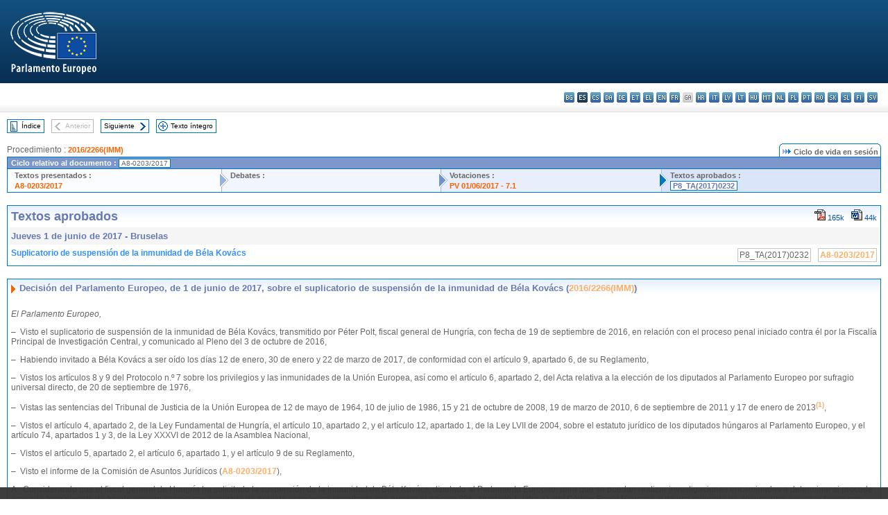

--- FILE ---
content_type: text/html; charset=UTF-8
request_url: https://www.europarl.europa.eu/doceo/document/TA-8-2017-0232_ES.html
body_size: 1864
content:
<!DOCTYPE html>
<html lang="en">
<head>
    <meta charset="utf-8">
    <meta name="viewport" content="width=device-width, initial-scale=1">
    <title></title>
    <style>
        body {
            font-family: "Arial";
        }
    </style>
    <script type="text/javascript">
    window.awsWafCookieDomainList = [];
    window.gokuProps = {
"key":"AQIDAHjcYu/GjX+QlghicBgQ/7bFaQZ+m5FKCMDnO+vTbNg96AHzOpaJdCT16BNTHHOlBrRcAAAAfjB8BgkqhkiG9w0BBwagbzBtAgEAMGgGCSqGSIb3DQEHATAeBglghkgBZQMEAS4wEQQME93hLjFno3N6GTj9AgEQgDt/iV7X9Hdzof9EfVmH2hm5ve21Uzi52f21MPofygpjydkfDxvTMDpVtHV/BR549NavJWgn0JGR+3yffA==",
          "iv":"D549CAHRaQAABTgo",
          "context":"rxiivFwF1tEcPq2Qz6X8W6X6j2PPzqrqQp1k0NNNBec50lDvxSKZXBJ2UjifFBfng/MC9YehfaIoLKe/FofNV0xVtcYDi8srUzobx8miwEyv/kSzM/av0DhorluCwv82XvRFWQk4tGOMzkq/B7Pdg6lwJSU2QzlMB3Qx7MN6xYsr2YCYGYzfVY7VSfei+KKwTTNp0kFfB7j15CPbfQfQ0atK5C6uHryRB03Wve+JsITUTevDVEE41irzshkW6Pu8gAh1tpy0sXD8qjuqqo57kUU/tMylSSxLOxy6qRloWqDb9xSBVGs+Wlgr0/Xhrhc/1EPUC0GgG5pciND+hM5GrnkChhOgWABdwTnkDIySZG80PIrjskHEhtiDpJVIeqWb1XmhKbsteAXlOpumaTniDV5E"
};
    </script>
    <script src="https://e3c1b12827d4.5ce583ec.us-east-2.token.awswaf.com/e3c1b12827d4/d7f65e927fcd/f9998b2f6105/challenge.js"></script>
</head>
<body>
    <div id="challenge-container"></div>
    <script type="text/javascript">
        AwsWafIntegration.saveReferrer();
        AwsWafIntegration.checkForceRefresh().then((forceRefresh) => {
            if (forceRefresh) {
                AwsWafIntegration.forceRefreshToken().then(() => {
                    window.location.reload(true);
                });
            } else {
                AwsWafIntegration.getToken().then(() => {
                    window.location.reload(true);
                });
            }
        });
    </script>
    <noscript>
        <h1>JavaScript is disabled</h1>
        In order to continue, we need to verify that you're not a robot.
        This requires JavaScript. Enable JavaScript and then reload the page.
    </noscript>
</body>
</html>

--- FILE ---
content_type: text/html;charset=UTF-8
request_url: https://www.europarl.europa.eu/doceo/document/TA-8-2017-0232_ES.html
body_size: 6847
content:
<!DOCTYPE html PUBLIC "-//W3C//DTD XHTML 1.0 Transitional//EN" "http://www.w3.org/TR/xhtml1/DTD/xhtml1-transitional.dtd">
<html xmlns="http://www.w3.org/1999/xhtml" xml:lang="es" lang="es"><head><meta http-equiv="Content-Type" content="text/html; charset=UTF-8" /><meta http-equiv="Content-Language" content="es" />

<title>Textos aprobados - Suplicatorio de suspensión de la inmunidad de Béla Kovács - Jueves 1 de junio de 2017</title><meta name="title" content="Textos aprobados - Suplicatorio de suspensión de la inmunidad de Béla Kovács - Jueves 1 de junio de 2017" /><meta name="language" content="es" />

<meta name="robots" content="index, follow, noodp, noydir, notranslate" /><meta name="copyright" content="© Unión Europea, 2017 - Fuente: Parlamento Europeo" /><meta name="available" content="01-06-2017" /><meta name="sipade-leg" content="8" /><meta name="sipade-type" content="TA" /><meta property="og:title" content="Textos aprobados - Suplicatorio de suspensión de la inmunidad de Béla Kovács - Jueves 1 de junio de 2017" /><meta property="og:image" content="https://www.europarl.europa.eu/website/common/img/icon/sharelogo_facebook.jpg" />

<link rel="canonical" href="https://www.europarl.europa.eu/doceo/document/TA-8-2017-0232_ES.html" />

<link href="/doceo/data/css/style_common.css" rel="stylesheet" type="text/css" /><link href="/doceo/data/css/style_common_print.css" rel="stylesheet" type="text/css" /><link href="/doceo/data/css/style_sipade.css" rel="stylesheet" type="text/css" /><link href="/doceo/data/css/style_activities.css" rel="stylesheet" type="text/css" /><link href="/doceo/data/css/common_sides.css" type="text/css" rel="stylesheet" /><link href="/doceo/data/css/style_sipade_oj_sched.css" type="text/css" rel="stylesheet" />
<script src="/doceo/data/js/overlib.js" type="text/javascript"> </script>
<script src="/doceo/data/js/swap_images.js" type="text/javascript"> </script>
<script src="/doceo/data/js/sipade.js" type="text/javascript"> </script>
<script src="/doceo/data/js/jquery-1.4.4.js" type="text/javascript"> </script>
<script src="/doceo/data/js/sipade-OJ-SYN.js" type="text/javascript"> </script><!--ATI analytics script--><script type="text/javascript" data-tracker-name="ATInternet" defer data-value="/website/webanalytics/ati-doceo.js" src="//www.europarl.europa.eu/website/privacy-policy/privacy-policy.js" ></script></head><body bgcolor="#FFFFFF"><div id="overDiv" style="position:absolute; visibility:hidden; z-index:1000;"> </div><a name="top"></a><table cellpadding="0" cellspacing="0" border="0" width="100%"><tr><td><div id="header_sides" class="new">
<a href="/portal/es"><img alt="Volver al portal Europarl" title="Volver al portal Europarl" src="/doceo/data/img/EP_logo_neg_ES.png" /></a><h3 class="ep_hidden">Choisissez la langue de votre document :</h3><ul class="language_select">
            <li><a title="bg - български" class="bg on" href="/doceo/document/TA-8-2017-0232_BG.html">bg - български</a></li>
            <li class="es selected" title="es - español">es - español</li>
            <li><a title="cs - čeština" class="cs on" href="/doceo/document/TA-8-2017-0232_CS.html">cs - čeština</a></li>
            <li><a title="da - dansk" class="da on" href="/doceo/document/TA-8-2017-0232_DA.html">da - dansk</a></li>
            <li><a title="de - Deutsch" class="de on" href="/doceo/document/TA-8-2017-0232_DE.html">de - Deutsch</a></li>
            <li><a title="et - eesti keel" class="et on" href="/doceo/document/TA-8-2017-0232_ET.html">et - eesti keel</a></li>
            <li><a title="el - ελληνικά" class="el on" href="/doceo/document/TA-8-2017-0232_EL.html">el - ελληνικά</a></li>
            <li><a title="en - English" class="en on" href="/doceo/document/TA-8-2017-0232_EN.html">en - English</a></li>
            <li><a title="fr - français" class="fr on" href="/doceo/document/TA-8-2017-0232_FR.html">fr - français</a></li>
            <li class="ga" title="ga - Gaeilge">ga - Gaeilge</li>
            <li><a title="hr - hrvatski" class="hr on" href="/doceo/document/TA-8-2017-0232_HR.html">hr - hrvatski</a></li>
            <li><a title="it - italiano" class="it on" href="/doceo/document/TA-8-2017-0232_IT.html">it - italiano</a></li>
            <li><a title="lv - latviešu valoda" class="lv on" href="/doceo/document/TA-8-2017-0232_LV.html">lv - latviešu valoda</a></li>
            <li><a title="lt - lietuvių kalba" class="lt on" href="/doceo/document/TA-8-2017-0232_LT.html">lt - lietuvių kalba</a></li>
            <li><a title="hu - magyar" class="hu on" href="/doceo/document/TA-8-2017-0232_HU.html">hu - magyar</a></li>
            <li><a title="mt - Malti" class="mt on" href="/doceo/document/TA-8-2017-0232_MT.html">mt - Malti</a></li>
            <li><a title="nl - Nederlands" class="nl on" href="/doceo/document/TA-8-2017-0232_NL.html">nl - Nederlands</a></li>
            <li><a title="pl - polski" class="pl on" href="/doceo/document/TA-8-2017-0232_PL.html">pl - polski</a></li>
            <li><a title="pt - português" class="pt on" href="/doceo/document/TA-8-2017-0232_PT.html">pt - português</a></li>
            <li><a title="ro - română" class="ro on" href="/doceo/document/TA-8-2017-0232_RO.html">ro - română</a></li>
            <li><a title="sk - slovenčina" class="sk on" href="/doceo/document/TA-8-2017-0232_SK.html">sk - slovenčina</a></li>
            <li><a title="sl - slovenščina" class="sl on" href="/doceo/document/TA-8-2017-0232_SL.html">sl - slovenščina</a></li>
            <li><a title="fi - suomi" class="fi on" href="/doceo/document/TA-8-2017-0232_FI.html">fi - suomi</a></li>
            <li><a title="sv - svenska" class="sv on" href="/doceo/document/TA-8-2017-0232_SV.html">sv - svenska</a></li>
        </ul></div></td></tr><tr><td style="padding:10px;"><table width="100%" border="0" cellspacing="0" cellpadding="0"><tr><td><table border="0" align="left" cellpadding="0" cellspacing="0"><tr><td><table border="0" cellspacing="0" cellpadding="0" class="buttondocwin"><tr><td><a href="/doceo/document/TA-8-2017-06-01-TOC_ES.html"><img src="/doceo/data/img/navi_index.gif" width="16" height="16" border="0" align="absmiddle" alt="" /></a></td><td valign="middle"> <a href="/doceo/document/TA-8-2017-06-01-TOC_ES.html" title="Índice">Índice</a> </td></tr></table></td><td><img src="/doceo/data/img/spacer.gif" width="10" height="8" alt="" /></td><td><table border="0" cellspacing="0" cellpadding="0" class="buttondocwin_invisible"><tr><td><img src="/doceo/data/img/navi_previous_grey.gif" width="16" height="16" border="0" align="absmiddle" alt="" /></td><td valign="middle"> Anterior </td></tr></table></td><td><img src="/doceo/data/img/spacer.gif" width="10" height="8" alt="" /></td><td><table border="0" cellspacing="0" cellpadding="0" class="buttondocwin"><tr><td valign="middle"> <a href="/doceo/document/TA-8-2017-0233_ES.html" title="Siguiente">Siguiente</a> </td><td><a href="/doceo/document/TA-8-2017-0233_ES.html"><img src="/doceo/data/img/navi_next.gif" width="16" height="16" border="0" align="absmiddle" alt="" /></a></td></tr></table></td><td><img src="/doceo/data/img/spacer.gif" width="10" height="8" alt="" /></td><td><table border="0" cellspacing="0" cellpadding="0" class="buttondocwin"><tr><td><a href="/doceo/document/TA-8-2017-06-01_ES.html"><img src="/doceo/data/img/navi_moredetails.gif" width="16" height="16" border="0" align="absmiddle" alt="" /></a></td><td valign="middle"> <a href="/doceo/document/TA-8-2017-06-01_ES.html" title="Texto íntegro">Texto íntegro</a> </td></tr></table></td><td><img src="/doceo/data/img/spacer.gif" width="10" height="8" alt="" /></td></tr><tr><td><img src="/doceo/data/img/spacer.gif" width="10" height="15" alt="" /></td></tr></table></td></tr></table>
                <table border="0" cellpadding="0" cellspacing="0" width="100%"><tbody><tr><td align="left"><span class="contents">Procedimiento : </span><a class="ring_ref_link" href="https://oeil.secure.europarl.europa.eu/oeil/popups/ficheprocedure.do?lang=fr&amp;reference=2016/2266(IMM)">2016/2266(IMM)</a></td><td align="right"><table align="right" border="0" cellpadding="0" cellspacing="0"><tbody><tr><td><img src="/doceo/data/img/ring_tabs_left_doc_unselected.gif" height="19" width="4" alt="" /></td><td class="Tabs_doc_unselected"><img src="/doceo/data/img/ring_navi.gif" width="17" height="14" alt="" />Ciclo de vida en sesión</td><td valign="middle"><img src="/doceo/data/img/ring_tabs_right_doc_unselected.gif" height="19" width="4" alt="" /></td></tr></tbody></table></td></tr></tbody></table><table class="doc_box_header" border="0" cellpadding="0" cellspacing="0" width="100%"><tbody><tr><td class="ring_multiple_bg" valign="top" colspan="7">Ciclo relativo al documento :
            <span class="ring_ref_selected_header">A8-0203/2017</span></td></tr><tr><td width="25%" valign="top" class="ring_step_bg1" nowrap="nowrap"><p class="ring_step_title">Textos presentados :</p>
                        <a href="/doceo/document/A-8-2017-0203_ES.html" class="ring_ref_link">A8-0203/2017</a><br />
                    </td><td width="15" style="background-image:url(/doceo/data/img/ring_bg1.gif)"><img src="/doceo/data/img/ring_flech1.gif" height="22" width="13" border="0" alt="" /></td><td class="ring_step_bg2" valign="top" width="25%" nowrap="nowrap"><p class="ring_step_title">Debates :</p></td><td width="15" style="background-image:url(/doceo/data/img/ring_bg2.gif)"><img src="/doceo/data/img/ring_flech2.gif" width="13" height="22" border="0" alt="" /></td><td class="ring_step_bg3" valign="top" width="25%" nowrap="nowrap"><p class="ring_step_title">Votaciones :</p>
                        <a href="/doceo/document/PV-8-2017-06-01-ITM-007-01_ES.html" class="ring_ref_link">PV 01/06/2017 - 7.1</a><br />
                    </td><td width="19" style="background-image:url(/doceo/data/img/ring_bg3.gif)"><img src="/doceo/data/img/ring_flech3.gif" height="22" width="13" border="0" alt="" /></td><td class="ring_step_bg4" valign="top" width="25%" nowrap="nowrap"><p class="ring_step_title">Textos aprobados :</p>
                        <a class="ring_ref_selected">P8_TA(2017)0232</a><br />
                    </td></tr></tbody></table><br />
            <table width="100%" border="0" cellpadding="5" cellspacing="0" class="doc_box_header">
<tr>
<td align="left" valign="top" style="background-image:url(/doceo/data/img/gradient_blue.gif)" class="title_TA">Textos aprobados</td><td align="right" valign="top" style="background-image:url(/doceo/data/img/gradient_blue.gif)">
<table border="0" cellspacing="0" cellpadding="0"><tr><td><a href="/doceo/document/TA-8-2017-0232_ES.pdf"><img src="/doceo/data/img/formats/icn_pdf.gif" border="0" align="bottom" alt="PDF" title="PDF" /></a><span class="doc_size"> 165k</span></td><td><img src="/doceo/data/img/spacer.gif" width="10" height="1" alt="" /></td><td><a href="/doceo/document/TA-8-2017-0232_ES.docx"><img src="/doceo/data/img/formats/icn_word.gif" border="0" align="bottom" alt="WORD" title="WORD" /></a><span class="doc_size"> 44k</span></td></tr>
</table></td>
</tr>
<tr>
<td class="doc_title" align="left" valign="top" bgcolor="#F5F5F5">Jueves 1 de junio de 2017 - Bruselas</td>
<td class="doc_title" align="right" valign="top" bgcolor="#F5F5F5">
</td></tr>
<tr>
<td align="left" valign="top" class="doc_subtitle_level1">Suplicatorio de suspensión de la inmunidad de Béla Kovács</td><td align="left" valign="top">
<table border="0" align="right" cellpadding="0" cellspacing="0">
<tr><td><img src="/doceo/data/img/spacer.gif" width="10" height="8" alt="" /></td><td nowrap="nowrap" class="numPEA_doc"><span class="contents">P8_TA(2017)0232</span></td><td><img src="/doceo/data/img/spacer.gif" width="10" height="8" alt="" /></td><td nowrap="nowrap" class="numPEA_doc"><span class="contents"><a href="/doceo/document/A-8-2017-0203_ES.html">A8-0203/2017</a></span></td></tr></table></td></tr>

</table><br />
<a name="title1"></a><table width="100%" border="0" cellpadding="5" cellspacing="0" class="doc_box_header"><tr class="doc_title">
<td align="left" valign="top" style="background-image:url(/doceo/data/img/gradient_blue.gif)"><img src="/doceo/data/img/arrow_title_doc.gif" width="8" height="14" border="0" align="absmiddle" alt="" /> Decisión del Parlamento Europeo, de 1 de junio de 2017, sobre el suplicatorio de suspensión de la inmunidad de Béla Kovács (<a href="https://oeil.secure.europarl.europa.eu/oeil/popups/ficheprocedure.do?lang=fr&amp;reference=2016/2266(IMM)">2016/2266(IMM)</a>)</td></tr><tr class="contents" valign="top"><td>
<p><span class="italic">El Parlamento Europeo,</span></p>
<p>–  Visto el suplicatorio de suspensión de la inmunidad de Béla Kovács, transmitido por Péter Polt, fiscal general de Hungría, con fecha de 19 de septiembre de 2016, en relación con el proceso penal iniciado contra él por la Fiscalía Principal de Investigación Central, y comunicado al Pleno del 3 de octubre de 2016,</p>
<p>–  Habiendo invitado a Béla Kovács a ser oído los días 12 de enero, 30 de enero y 22 de marzo de 2017, de conformidad con el artículo 9, apartado 6, de su Reglamento,</p>
<p>–  Vistos los artículos 8 y 9 del Protocolo n.º 7 sobre los privilegios y las inmunidades de la Unión Europea, así como el artículo 6, apartado 2, del Acta relativa a la elección de los diputados al Parlamento Europeo por sufragio universal directo, de 20 de septiembre de 1976,</p>
<p>–  Vistas las sentencias del Tribunal de Justicia de la Unión Europea de 12 de mayo de 1964, 10 de julio de 1986, 15 y 21 de octubre de 2008, 19 de marzo de 2010, 6 de septiembre de 2011 y 17 de enero de 2013<a href="#def_1_1" name="ref_1_1"><span class="sup">(1)</span></a>,</p>
<p>–  Vistos el artículo 4, apartado 2, de la Ley Fundamental de Hungría, el artículo 10, apartado 2, y el artículo 12, apartado 1, de la Ley LVII de 2004, sobre el estatuto jurídico de los diputados húngaros al Parlamento Europeo, y el artículo 74, apartados 1 y 3, de la Ley XXXVI de 2012 de la Asamblea Nacional,</p>
<p>–  Vistos el artículo 5, apartado 2, el artículo 6, apartado 1, y el artículo 9 de su Reglamento,</p>
<p>–  Visto el informe de la Comisión de Asuntos Jurídicos (<a href="/doceo/document/A-8-2017-0203_ES.html">A8-0203/2017</a>),</p>
<p>A.  Considerando que el fiscal general de Hungría ha solicitado la suspensión de la inmunidad de Béla Kovács, diputado al Parlamento Europeo, para que se puedan realizar investigaciones encaminadas a determinar si procede acusarle formalmente de fraude presupuestario con resultado de pérdida económica importante con arreglo al artículo 396, apartado 1, letra a), del Código Penal Húngaro, y de uso reiterado de documentos privados falsos con arreglo al artículo 345 de dicho Código Penal; que, según este último artículo, comete falta castigada con una pena de privación de libertad de hasta un año de duración quien use un documento privado falso o falsificado o un documento privado cuyo contenido no se ajusta a la verdad con el fin de probar la existencia, la modificación o la extinción de un derecho u obligación;</p>
<p>B.  Considerando que, según el artículo 9 del Protocolo n.° 7 sobre los privilegios e inmunidades de la Unión Europea, los diputados al Parlamento Europeo gozan, en su propio territorio nacional, de las inmunidades reconocidas a los miembros del Parlamento de su país;</p>
<p>C.  Considerando que, con arreglo al artículo 4, apartado 2, de la Ley Fundamental húngara, los diputados gozan de inmunidad; que, según el artículo 10, apartado 2, de la Ley LVII de 2004, sobre el estatuto de los diputados húngaros al Parlamento Europeo, los diputados al Parlamento Europeo gozan de la misma inmunidad que los diputados a la Asamblea Nacional húngara, y, según el artículo 12, apartado 1, la decisión de suspender la inmunidad de un diputado al Parlamento Europeo es competencia del Parlamento Europeo; que, de conformidad con el artículo 74, apartado 1, de la Ley XXXVI de 2012 de la Asamblea Nacional, se requiere el consentimiento previo de la Asamblea Nacional para ejercitar una acción contra un diputado por un delito o, de no existir renuncia voluntaria a la inmunidad, por una falta; que, con arreglo al artículo 74, apartado 3, de la misma Ley, hasta la elevación del escrito de acusación, el suplicatorio de suspensión de la inmunidad debe ser presentado por el fiscal general;</p>
<p>D.  Considerando que, según el artículo 21, apartados 1 y 2, de la Decisión 2005/684/CE, Euratom del Parlamento Europeo, de 28 de septiembre de 2005, sobre la adopción del Estatuto de los diputados al Parlamento Europeo<a href="#def_1_2" name="ref_1_2"><span class="sup">(2)</span></a>, los diputados tienen derecho a la asistencia de colaboradores personales libremente seleccionados por ellos, corriendo el Parlamento con los gastos reales ocasionados por la contratación de dichos colaboradores;</p>
<p>E.  Considerando que, de conformidad con el artículo 34, apartado 4, de las Decisiones de la Mesa, de 19 de mayo y 9 de julio de 2008, relativas a las medidas de aplicación del Estatuto de los diputados al Parlamento Europeo, también se pueden cubrir los gastos resultantes de los acuerdos de períodos de prácticas concluidos en las condiciones establecidas por la Mesa;</p>
<p>F.  Considerando que, con arreglo al artículo 1, apartado 1, de la Decisión de la Mesa, de 19 de abril de 2010, sobre la reglamentación relativa a los becarios de los diputados al Parlamento Europeo, con objeto de contribuir a la educación y formación profesional europeas, así como de promover una mejor compresión del funcionamiento de la institución, los diputados al Parlamento Europeo pueden ofrecer períodos de prácticas en Bruselas y Estrasburgo durante las sesiones plenarias, o con ocasión de sus actividades en calidad de diputados en el Estado en el que hayan sido elegidos;</p>
<p>G.  Considerando que, a tenor del artículo 5, apartados 1 y 2, de la Reglamentación sobre becarios, las modalidades específicas relativas al período de prácticas se regirán por un acuerdo escrito firmado por el diputado y el becario; que el acuerdo debe incluir una cláusula que indique explícitamente que el Parlamento Europeo no puede ser considerado como parte del acuerdo; que, con arreglo al artículo 5, apartado 4, los gastos relativos a los períodos de prácticas, incluidas las becas y el coste de la cobertura de seguro en que incurra el diputado, podrán deducirse de las dietas de asistencia parlamentaria, contempladas en el artículo 33, apartado 4, de las Medidas de aplicación, dentro de los límites de dichas dietas;</p>
<p>H.  Considerando que, según la última frase del artículo 1, apartado 1, de la Reglamentación sobre becarios, la beca que se conceda al becario en ningún caso puede constituir en realidad una forma encubierta de remuneración; que, de conformidad con el artículo 7, apartado 1, durante todo el período de prácticas, los becarios quedan bajo la exclusiva responsabilidad del diputado al que están adscritos;</p>
<p>I.  Considerando que, en el presente caso, el Parlamento no tiene indicios de <span class="italic">fumus persecutionis</span>, es decir, una sospecha suficientemente sólida y precisa de que el suplicatorio de suspensión de la inmunidad se pide en relación con un procedimiento iniciado con la intención de causar un perjuicio político al diputado;</p>
<p>J.  Considerando que no cabe considerar que la decisión del anterior presidente del Parlamento de imponer a Béla Kovács la sanción de amonestación por infracción del artículo 1, letra a), del Código de Conducta<a href="#def_1_3" name="ref_1_3"><span class="sup">(3)</span></a> equivalga a una sentencia con autoridad de cosa juzgada respecto de las cuestiones que son objeto del proceso penal iniciado por la Fiscalía Principal Central de Investigación; que, por consiguiente, no se ha vulnerado el principio <span class="italic">ne bis in idem</span>; que, en consecuencia, la sanción impuesta por el anterior presidente del Parlamento con arreglo al Código de Conducta no impide que se inicie o tramite un proceso penal en Hungría para determinar si procede acusarle formalmente;</p> 
<p>1.  Decide suspender la inmunidad parlamentaria de Béla Kovács;</p>
<p>2.  Encarga a su presidente que transmita inmediatamente la presente Decisión y el informe de la comisión competente a la autoridad competente de Hungría y a Béla Kovács.</p>
<p><table border="0" cellspacing="0" cellpadding="0" class="inpage_annotation_doc"><tr><td><img src="/doceo/data/img/hr.gif" width="180" height="1" alt="" /><table border="0" cellspacing="0" cellpadding="0">
<tr valign="top" style="padding-top:5px"><td width="20"><a name="def_1_1" href="#ref_1_1">(1)</a></td><td> Sentencia del Tribunal de Justicia de 12 de mayo de 1964, Wagner/Fohrmann y Krier, 101/63, ECLI:EU:C:1964:28; sentencia del Tribunal de Justicia de 10 de julio de 1986, Wybot/Faure y otros, 149/85, ECLI:EU:C:1986:310; sentencia del Tribunal General de 15 de octubre de 2008, Mote/Parlamento, T-345/05, ECLI:EU:T:2008:440; sentencia del Tribunal de Justicia de 21 de octubre de 2008, Marra/De Gregorio y Clemente, C-200/07 y C-201/07, ECLI:EU:C:2008:579; sentencia del Tribunal General de 19 de marzo de 2010, Gollnisch/Parlamento, T-42/06, ECLI:EU:T:2010:102; sentencia del Tribunal de Justicia de 6 de septiembre de 2011, Patriciello, C-163/10, ECLI:EU:C:2011:543; sentencia del Tribunal General de 17 de enero de 2013, Gollnisch/Parlamento, T-346/11 y T-347/11, ECLI:EU:T:2013:23.</td></tr>
<tr valign="top" style="padding-top:5px"><td width="20"><a name="def_1_2" href="#ref_1_2">(2)</a></td><td> DO L 262 de 7.10.2005, p. 1.</td></tr>
<tr valign="top" style="padding-top:5px"><td width="20"><a name="def_1_3" href="#ref_1_3">(3)</a></td><td> Véase el anexo I del Reglamento: Código de conducta de los diputados al Parlamento Europeo en materia de intereses económicos y conflictos de intereses.</td></tr></table></td></tr></table></p></td></tr></table><table width="100%" border="0" cellspacing="0" cellpadding="5"><tr class="footerdocwin"><td></td><td align="right"><a target="_blank" href="/legal-notice/es">Aviso jurídico</a> - <a target="_blank" href="/privacy-policy/es">Política de privacidad</a></td></tr></table></td></tr></table></body></html>